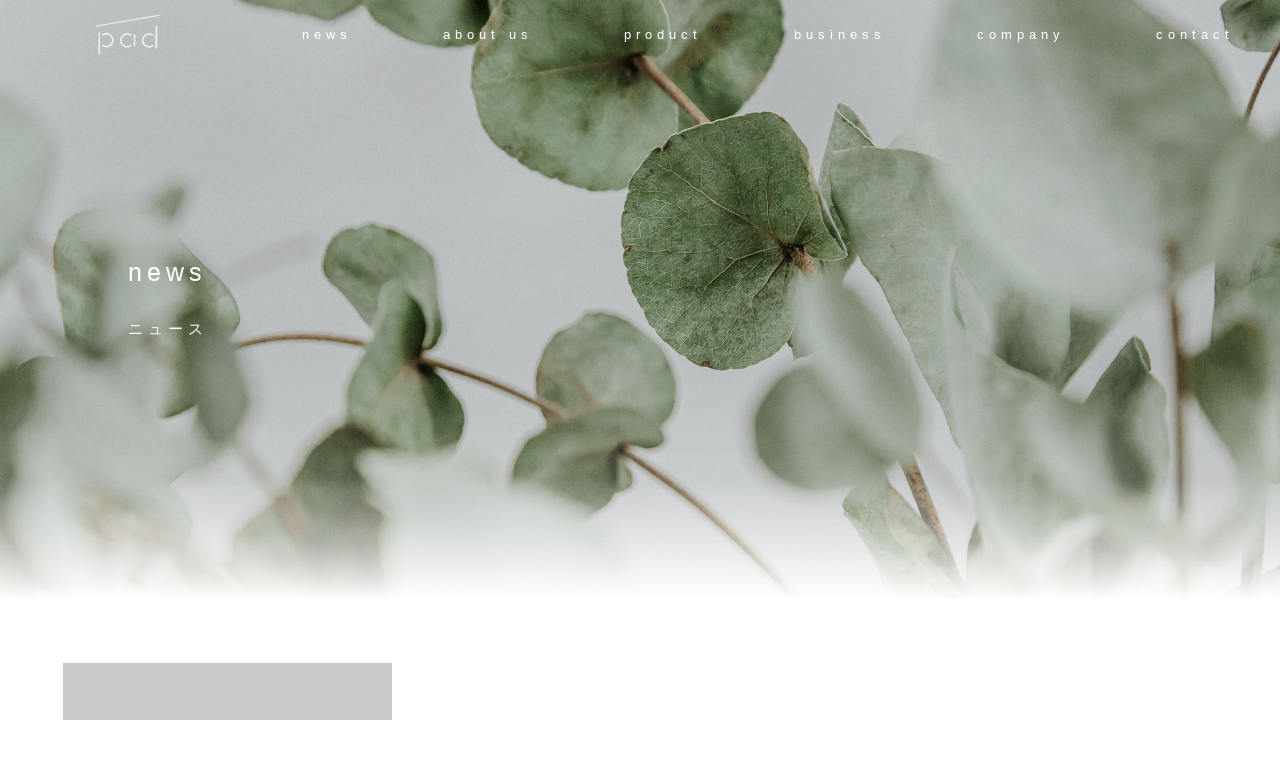

--- FILE ---
content_type: text/css
request_url: https://pad-inc.co.jp/wp-content/themes/pad/style.css?ver=6.9
body_size: 3504
content:
/*
Theme Name: pad original
Author: pad inc.
Description: pad inc original theme
Version: 1.0
*/

* {
    font-family: "游明朝体", "Yu Mincho", YuMincho, "ヒラギノ明朝 Pro", "Hiragino Mincho Pro", "MS P明朝", "MS PMincho", sans-serif;
    letter-spacing: 0.085rem;
}

html {
    font-size: 62.5%;
}

body {
    overflow-x: hidden;
    color: #6C6C6C;
    font-feature-settings: "palt";
    -webkit-font-smoothing: antialiased;
}

#app {
    line-height: 1.9;
}

body#about p,
body#business p {
    margin-bottom: 1rem;
}

iframe {
    width: 100%;
    margin-top: 50px;
}

.letter-1 {
    letter-spacing: 0.3rem
}

.letter-2 {
    letter-spacing: 0.5rem
}

#loader {
    width: 100vw;
    height: 100%;
    position: fixed;
    background: #cacaca;
    top: 0;
    left: 0;
    content: "";
    z-index: 1111;
}


div#loader img {
    position: absolute;
    top: 50%;
    left: 50%;
    transform: translate(-50%, -50%);
    width: 100px;
    filter: invert(100%) sepia(100%) saturate(5%) hue-rotate(132deg) brightness(103%) contrast(102%);
    animation: tenmetsu 3s ease-in forwards 2;
}

header {
    position: relative;
    top: 0;
    z-index: 1;
}

header nav {
    position: fixed;
    top: 0;
    display: flex;
    width: 100%;
}

header img {
    height: 40px;
    filter: invert(100%) sepia(100%) saturate(5%) hue-rotate(132deg) brightness(103%) contrast(102%);
    transition: 1.6s ease;
}

header nav a {
    display: flex;
    align-items: center;
    color: #FFF;
    width: 100%;
    height: 70px;
    line-height: 70px;
    letter-spacing: 5px;
    font-size: 1.25rem;
    text-align: center;
    justify-content: center;
    transition: 1.6s ease;
}

header.change #pcNav a {
    color: #6C6C6C;
}

header.change #pcNav img {
    filter: none;
}

header.change .navBtn span {
    background-color: rgb(202 202 202 / 80%);
}

nav#spNav ul {
    position: absolute;
    flex-direction: column;
    top: 50%;
    left: 50%;
    z-index: 1000;
    text-align: center;
    -webkit-transform: translate(-50%, -50%);
    -moz-transform: translate(-50%, -50%);
    -ms-transform: translate(-50%, -50%);
    -o-transform: translate(-50%, -50%);
    transform: translate(-50%, -50%);
}

nav#spNav {
    display: none;
    position: fixed;
    background: #b0b0b0;
    height: 100vh;
    z-index: 1;
    animation: appear .5s ease;
}

.active nav#spNav {
    display: block;
}

.navBtn {
    position: fixed;
    border: none;
    background-color: transparent;
    width: 29px;
    height: 24px;
    z-index: 2000;
    cursor: pointer;
    top: 20px;
    left: 2.5rem;
    transition: 1.6s ease;
}

.navBtn span {
    position: absolute;
    left: 0;
    width: 100%;
    height: 2px;
    background-color: #ffffffa1;
    border-radius: 4px;
    display: inline-block;
    transition: all .4s;
    box-sizing: border-box;
    transition: 1s;
    -webkit-animation: lineanimate 1.0s ease infinite 0s;
    animation: lineanimate 1.0s ease infinite 0s;
}

.navBtn span:nth-of-type(1) {
    top: 0;
    -webkit-animation-delay: 0.3s;
    animation-delay: 0.3s;
}

.navBtn span:nth-of-type(2) {
    top: 10px;
    width: 70%;
    -webkit-animation-delay: 0.6s;
    animation-delay: 0.6s;
}

.navBtn span:nth-of-type(3) {
    bottom: 3px;
    -webkit-animation-delay: 0.9s;
    animation-delay: 0.9s;
}

.active .navBtn span {
    animation: none;
}

.active .navBtn span:nth-of-type(1) {
    -webkit-transform: translateY(20px) rotate(-315deg);
    transform: translateY(10px) rotate(-315deg);
}

.active .navBtn span:nth-of-type(2) {
    opacity: 0
}

.active .navBtn span:nth-of-type(3) {
    -webkit-transform: translateY(-20px) rotate(315deg);
    transform: translateY(-10px) rotate(315deg);
}

section#mv::after {
    content: '';
    display: block;
    position: absolute;
    top: 0;
    left: 0;
    width: 100%;
    height: 100vh;
    overflow: hidden;
    z-index: 0;
    background: linear-gradient(to bottom, rgb(202 202 202 / 0%) 0%, rgb(202 202 202 / 0%) 20%, rgb(255 255 255 / 0%) 60%, rgb(255 255 255 / 20%) 80%, rgb(255 255 255) 100%);
}

section#mv,
section#mvhalf {
    position: relative;
    overflow: hidden;
}

section#mv img {
    position: absolute;
    top: 50%;
    left: 50%;
    transform: translateX(-50%) translateY(-50%);
    width: 100%;
    min-width: 100%;
    min-height: 100%;
    max-width: fit-content;
}

#loader.v-leave-to img {
    display: none
}

div#contents-wrap section {
    position: relative;
    z-index: 0;
}

section#mv,
section#mvhalf {
    z-index: -1;
}

#mv {
    height: 100vh;
    width: 100vw;
    background-size: cover;
    background-position: center;
    background-attachment: fixed;
}

div#bg-fix-full {
    content: "";
    background-size: cover;
    background-position: center center;
    display: block;
    position: fixed;
    top: 0;
    left: 0;
    width: 100%;
    height: 100vh;
    z-index: -1;
}

div#bg-fix-half {
    content: "";
    background-size: cover;
    background-position: center center;
    display: block;
    position: fixed;
    top: 0;
    left: 0;
    width: 100%;
    height: 600px;
    z-index: -1;
}

.i_blank {
    background-image: url(https://pad-inc.co.jp/wp-content/uploads/2023/06/icon-blank.png);
    background-size: cover;
    display: inline-block;
    width: 8px;
    height: 8px;
    margin-left: 8px;
}

@media screen and (min-width: 769px) {
    div#bg-fix-full {
        height: 100vh;
    }

    div#bg-fix-half {
        height: 600px;
    }

}

div#ca-copy {
    color: #fff;
    font-size: 6rem;
    position: absolute;
    top: 50%;
    left: 50%;
    transform: translate(-50%, -50%);
    width: 80%;
    z-index: 100;
}

div#ca-copy-1 {
    color: #fff;
    line-height: 1.2;
    font-size: 2.5rem;
    letter-spacing: 5px;
}

div#ca-copy-2 {
    color: #fff;
    font-size: 1.5rem;
    letter-spacing: 5px;
    margin-top: 2.2vw
}

@media screen and (max-width: 768px) {

    nav#pcNav {
        display: none;
    }

    div#ca-copy-1 {
        font-size: 1.5rem;
    }

    div#ca-copy-2 {
        font-size: 1.0rem;
    }
}

section#f-contact {
    text-align: center;
    color: #fff;
    letter-spacing: 0.3vw;
}

section#f-contact a {
    display: block;
    background: #cacaca;
    padding: 8vw 4vw;
}

section#f-contact h2 {
    letter-spacing: 1.0vw;
    border: none;
}

@media screen and (max-width: 768px) {
    section#f-contact h2 {
        font-size: 2rem;
    }
}

footer {
    position: relative;
    letter-spacing: 4px;
    padding: 6vw 7vw 2vw;
    background-color: #b0b0b0;
}


footer h2 {
    color: #fff;
}

footer img {
    height: 40px;
    filter: invert(100%) sepia(100%) saturate(5%) hue-rotate(132deg) brightness(103%) contrast(102%);
}

@media screen and (max-width: 768px) {

    footer h2 {
        margin: 3rem 0 6rem;
        ;
    }
}

footer ul li {
    color: #fff;
    font-size: 1.25rem;
    margin-bottom: 3.0rem;
}

.theme-bg-color {
    background: #ffffff;

}

table th {
    width: 240px;
    font-weight: 400;
    padding: 40px 0px 25px 0px;
    border-bottom: solid 1px #b0b0b0;
    box-sizing: border-box;
    text-align: left;
}

table td {
    padding: 40px 0px 25px 0px;
    border-bottom: solid 1px #E4E4E4;
}

@media screen and (min-width: 769px) {
    .win800 {
        width: 800px;
        margin: 0 auto;
    }
}

@media screen and (max-width: 768px) {

    table th {
        width: 100%;
        display: block;
        padding: 20px 0px 20px 0px;
    }

    table td {
        display: block;
        width: 100%;
        border: none;
        padding: 20px 0px 20px 0px;
    }
}


/* news */
li {
    list-style: none
}


#archive-news h2 {
    letter-spacing: 10px;
    margin-bottom: 2.5rem;
}

#archive-news {
    position: relative;
    padding-left: 2.5rem;
    padding-bottom: 10vw;
    padding-top: 8vw;
    overflow: hidden;
    background: #ffffff;
}

#archive-news figcaption p {
    margin-bottom: 2rem;
}

#archive-news li {
    margin-right: 3%;
    -webkit-box-flex: 0;
    -ms-flex: none;
    flex: none;
}


#archive-news ul {
    overflow-x: scroll;
    flex-wrap: nowrap;
}

#archive-news .news-data {
    display: flex;
    justify-content: space-between;
    margin: 1rem 0;
}

span.news-cate {
    font-size: 0.5rem;
    background: #eee;
    padding: 0.25rem 0.5rem;
}

time {
    font-size: 0.5rem;
}

#ca-copy span.news-cate {
    font-size: 0.5rem;
    border: solid 1px #fff;
    background: none;
    padding: 0.25rem 1rem;
}

/* news end */
/* more btn*/

.btn-view-more {
    text-align: right;
    font-weight: 400;
    letter-spacing: 5px;
}

.btn-view-more a::after {
    content: "+";
    border: solid 1px;
    border-radius: 50%;
    width: 50px;
    height: 50px;
    display: inline-table;
    text-align: center;
    line-height: 50px;
    margin-left: 2rem;
    letter-spacing: initial;
}

/* more btn*/


.business-item {
    position: relative;
    overflow: hidden;
}
section#business h2 {
    letter-spacing: 5px;
}

section#mvhalf {
    height: 600px;
    width: 100vw;
    background-size: cover;
    background-position: center;
}

@media screen and (min-width: 769px) {
    section#mvhalf {
        background-attachment: fixed;
    }
}

section#mvhalf.bg-gg::before {
    background: none;
}

section#mvhalf.bg-gg::after {
    background: linear-gradient(to bottom, rgb(176 176 176) 0%, rgb(176 176 176 /80%) 20%, rgb(176 176 176 /70%) 40%, rgb(176 176 176 / 50%) 60%, rgb(176 176 176 /40%) 80%, rgb(176 176 176 / 0%) 100%);
}

section#mvhalf::before {
    content: '';
    display: block;
    position: absolute;
    top: 0;
    left: 0;
    width: 100%;
    height: 600px;
    overflow: hidden;
    z-index: 0;
    background: rgb(0 0 0 / 10%);
}

section#mvhalf::after {
    content: '';
    display: block;
    position: absolute;
    top: 0;
    left: 0;
    width: 100%;
    height: 600px;
    overflow: hidden;
    z-index: 0;
    background: linear-gradient(to bottom, rgb(202 202 202 / 0%) 0%, rgb(202 202 202 / 0%) 20%, rgb(255 255 255 / 0%) 60%, rgb(255 255 255 / 20%) 80%, rgb(255 255 255) 100%);
}

section#ec,
section#oem {
    padding: 30vh 20px;
}

section.companytable p {
    margin-bottom: 2rem;
}

/*article*/
.blog-article h2 {
    font-size: 1.5rem;
    background: #cacaca;
    color: #fff;
    padding: 1rem 1rem;
    margin: 3rem 0;
}

.blog-article h3 {
    font-size: 1.5rem;
    padding: 1rem 1rem;
    margin: 3rem 0;
    border-top: solid 1px #cacaca;
    border-bottom: solid 1px #cacaca;
}

.blog-article h3::before {
    content: "■";
    margin-right: 1rem;
}

.blog-article h4 {
    font-size: 1.5rem;
    margin: 3rem 0;
    padding: 1rem 0rem;
}

.blog-article p {
    margin-bottom: 2.5rem;
}

.blog-article ul,
.blog-article ol {
    margin: 0 0 2.5rem 1.5rem;
}

.blog-article ol li {
    list-style: decimal;
}

.blog-article ul li {
    list-style: disc;
}



/*bread*/
div#bread {
    overflow-x: scroll;
    overflow-y: hidden;
    white-space: nowrap;
    padding: 2px 0;
    background: #cacaca;
}

div#bread li {
    display: inline-block;
    text-decoration: none;
    color: #ffffff;
    position: relative;
    padding: 0.4em 1.2em 0.4em 3em;
}

#bread li::after {
    content: '＞';
    position: absolute;
    right: -1.2em;
    z-index: 1;
}

#bread li:last-child::after {
    content: none;
}

/*page news*/
section#news {
    background: #ffffff;
}

#news figcaption p {
    font-size: 0.85rem;
    margin-bottom: 5rem;
}

#news .news-data {
    display: flex;
    justify-content: space-between;
    align-items: center;
    margin: 1rem 0;
}

span.news-cate {
    font-size: 0.5rem;
    background: #eee;
    padding: 0.25rem 0.5rem;
}

.news-wrap li {
    width: 47%;
}

@media screen and (min-width: 769px) {
    .news-wrap li {
        width: 30%;
    }
}



/* form */
input,
select {
    -webkit-appearance: none;
    appearance: none;
}

input,
textarea,
select {
    width: 100%;
    outline: none;
    border-radius: 0%;
    background: #fff;
    transition: 0.8s;
}

input,
select {
    border-bottom: solid 1px #aaa;
}

input:-webkit-autofill {
    padding: 10px !important;
    box-shadow: 0 0 0px 999px #fff inset;
}

input:focus,
textarea:focus {
    border-color: #fff;
}

textarea {
    border: solid 1px #aaa;
    padding: 12px
}

p.form_area {
    margin-bottom: 2rem;
}

p.form_title {
    margin-bottom: 12px;
}

input[type=submit] {
    background: #666666;
    color: #fff;
    border: none;
    line-height: 60px;
}

p.form_area input,
p.form_area select {
    padding: 6px 10px 6px;
}

p.form_area textarea {
    padding: 15px;
}

label {
    color: #333;
    letter-spacing: 5px;
}

span.wpcf7-not-valid-tip,
.wpcf7 form.invalid .wpcf7-response-output,
.wpcf7 form.unaccepted .wpcf7-response-output,
.wpcf7 form.payment-required .wpcf7-response-output {
    background: #666666;
    color: #ffffff;
    padding: 5px 12px;
    font-size: 11px;
    margin-top: 10px;
    border: none;
}

/* Animetioin */
.scrollTarget {
    opacity: 0;
}

.slideMainText.show {
    animation: slideMainText 2.0s ease 1s 1 normal forwards;
}

.fadeIn.show {
    animation: fadeIn 2.0s ease 0s 1 normal forwards;
}

.slideBottom.show {
    animation: slideBottom 2.0s ease 0s 1 normal forwards;
}


@keyframes slideMainText {
    0% {
        transform: translateY(50px) scale(2, 2);
        ;
        opacity: 0;
    }

    50% {
        transform: translateY(50px) scale(1, 1);
        ;
        opacity: 0.5;
    }

    100% {
        transform: translateY(0px) scale(1, 1);
        opacity: 1;
    }
}

@keyframes fadeIn {
    0% {
        opacity: 0;
    }

    100% {
        opacity: 1;
    }
}

@keyframes slideBottom {
    0% {
        transform: translateY(50px);
        ;
        opacity: 0;
    }

    100% {
        transform: translateY(0px);
        opacity: 1;
    }
}

@-webkit-keyframes lineanimate {
    0% {
        width: 50%
    }

    60% {
        width: 100%
    }

    100% {
        width: 50%
    }
}

@keyframes lineanimate {
    0% {
        width: 50%
    }

    60% {
        width: 100%
    }

    100% {
        width: 50%
    }
}

@keyframes appear {
    0% {
        opacity: 0;
    }

    100% {
        opacity: 1;
    }
}

@keyframes tenmetsu {
    0% {
        opacity: 0;
    }

    50% {
        opacity: 1;
    }

    100% {
        opacity: 0;
    }
}

--- FILE ---
content_type: image/svg+xml
request_url: https://pad-inc.co.jp/wp-content/themes/pad/img/pad-logo-s.svg
body_size: 1521
content:
<?xml version="1.0" encoding="UTF-8"?>
<!DOCTYPE svg PUBLIC "-//W3C//DTD SVG 1.1//EN" "http://www.w3.org/Graphics/SVG/1.1/DTD/svg11.dtd">
<svg xmlns="http://www.w3.org/2000/svg" version="1.1" width="800px" height="506px" style="shape-rendering:geometricPrecision; text-rendering:geometricPrecision; image-rendering:optimizeQuality; fill-rule:evenodd; clip-rule:evenodd" xmlns:xlink="http://www.w3.org/1999/xlink">
<g><path style="opacity:0.695" fill="#000000" d="M 772.5,-0.5 C 781.5,-0.5 790.5,-0.5 799.5,-0.5C 799.5,2.83333 799.5,6.16667 799.5,9.5C 793.727,11.7431 787.727,13.2431 781.5,14C 522.656,58.4462 263.823,102.946 5,147.5C 3.1216,147.304 1.28826,146.971 -0.5,146.5C -0.5,142.5 -0.5,138.5 -0.5,134.5C 2.17938,133.774 4.84605,132.941 7.5,132C 262.749,88.4594 517.749,44.2928 772.5,-0.5 Z"/></g>
<g><path style="opacity:0.767" fill="#000000" d="M 752.5,140.5 C 759.489,138.77 764.323,141.103 767,147.5C 767.667,237.5 767.667,327.5 767,417.5C 763.252,423.542 758.085,425.042 751.5,422C 749.951,420.786 748.785,419.286 748,417.5C 747.333,327.5 747.333,237.5 748,147.5C 748.904,144.767 750.404,142.433 752.5,140.5 Z"/></g>
<g><path style="opacity:0.765" fill="#000000" d="M 35.5,217.5 C 42.5941,215.639 47.4274,217.973 50,224.5C 50.6667,314.167 50.6667,403.833 50,493.5C 48.2202,497.793 45.0535,499.793 40.5,499.5C 36.1034,500.053 32.9367,498.386 31,494.5C 30.3333,404.167 30.3333,313.833 31,223.5C 31.8041,220.854 33.3041,218.854 35.5,217.5 Z"/></g>
<g><path style="opacity:0.767" fill="#000000" d="M 115.5,227.5 C 169.3,223.52 203.8,247.187 219,298.5C 226.953,348.473 208.12,383.973 162.5,405C 133.246,414.739 105.746,411.239 80,394.5C 76.2001,387.909 77.3668,382.409 83.5,378C 86.1667,377.333 88.8333,377.333 91.5,378C 117.905,394.622 144.238,394.622 170.5,378C 199.601,354.356 207.768,324.856 195,289.5C 176.282,254.229 147.448,241.395 108.5,251C 101.009,254.246 93.6759,257.746 86.5,261.5C 75.7514,258.066 73.7514,251.733 80.5,242.5C 91.4342,235.526 103.101,230.526 115.5,227.5 Z"/></g>
<g><path style="opacity:0.767" fill="#000000" d="M 380.5,229.5 C 401.071,227.977 420.405,232.143 438.5,242C 446.209,246.295 448.209,252.461 444.5,260.5C 440.95,263.28 436.95,264.114 432.5,263C 397.635,242.219 366.135,246.386 338,275.5C 316.788,304.655 316.121,334.322 336,364.5C 357.871,390.428 385.038,398.262 417.5,388C 423.009,384.495 428.842,381.662 435,379.5C 444.204,381.234 447.204,386.568 444,395.5C 425.742,408.858 405.242,414.358 382.5,412C 354.009,408.84 331.842,395.34 316,371.5C 302.308,348.064 298.641,323.064 305,296.5C 316.911,259.082 342.077,236.749 380.5,229.5 Z"/></g>
<g><path style="opacity:0.768" fill="#000000" d="M 653.5,230.5 C 677.415,227.944 699.081,233.611 718.5,247.5C 722.183,260.318 717.516,265.151 704.5,262C 670.252,243.514 639.752,248.347 613,276.5C 591.356,306.246 591.022,336.246 612,366.5C 634.237,391.852 661.404,399.019 693.5,388C 697.993,385.921 702.326,383.588 706.5,381C 714.062,378.78 719.062,381.28 721.5,388.5C 721.072,392.226 719.739,395.559 717.5,398.5C 681.352,419.447 646.019,418.28 611.5,395C 577.344,364.543 568.178,327.71 584,284.5C 598.133,254.852 621.3,236.852 653.5,230.5 Z"/></g>
<g><path style="opacity:0.754" fill="#000000" d="M 478.5,239.5 C 484.343,238.675 488.843,240.675 492,245.5C 492.667,293.833 492.667,342.167 492,390.5C 488.492,397.058 483.325,398.725 476.5,395.5C 474.703,393.869 473.536,391.869 473,389.5C 472.333,342.167 472.333,294.833 473,247.5C 473.625,243.891 475.458,241.224 478.5,239.5 Z"/></g>
</svg>
